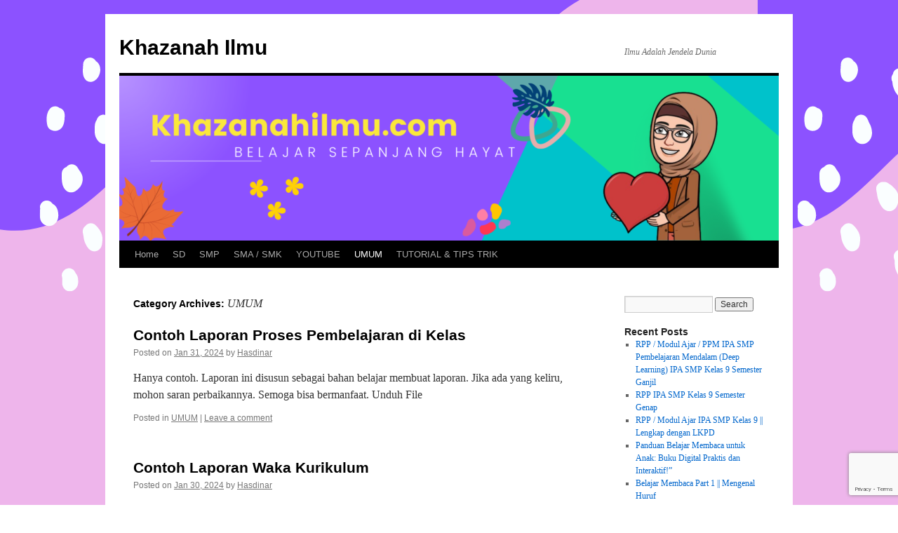

--- FILE ---
content_type: text/html; charset=utf-8
request_url: https://www.google.com/recaptcha/api2/anchor?ar=1&k=6LceStgZAAAAANcbn6k_4BXqwIs0dLxYba1gg4RL&co=aHR0cHM6Ly9raGF6YW5haGlsbXUuY29tOjQ0Mw..&hl=en&v=PoyoqOPhxBO7pBk68S4YbpHZ&size=invisible&anchor-ms=20000&execute-ms=30000&cb=dqqr8e915cda
body_size: 48781
content:
<!DOCTYPE HTML><html dir="ltr" lang="en"><head><meta http-equiv="Content-Type" content="text/html; charset=UTF-8">
<meta http-equiv="X-UA-Compatible" content="IE=edge">
<title>reCAPTCHA</title>
<style type="text/css">
/* cyrillic-ext */
@font-face {
  font-family: 'Roboto';
  font-style: normal;
  font-weight: 400;
  font-stretch: 100%;
  src: url(//fonts.gstatic.com/s/roboto/v48/KFO7CnqEu92Fr1ME7kSn66aGLdTylUAMa3GUBHMdazTgWw.woff2) format('woff2');
  unicode-range: U+0460-052F, U+1C80-1C8A, U+20B4, U+2DE0-2DFF, U+A640-A69F, U+FE2E-FE2F;
}
/* cyrillic */
@font-face {
  font-family: 'Roboto';
  font-style: normal;
  font-weight: 400;
  font-stretch: 100%;
  src: url(//fonts.gstatic.com/s/roboto/v48/KFO7CnqEu92Fr1ME7kSn66aGLdTylUAMa3iUBHMdazTgWw.woff2) format('woff2');
  unicode-range: U+0301, U+0400-045F, U+0490-0491, U+04B0-04B1, U+2116;
}
/* greek-ext */
@font-face {
  font-family: 'Roboto';
  font-style: normal;
  font-weight: 400;
  font-stretch: 100%;
  src: url(//fonts.gstatic.com/s/roboto/v48/KFO7CnqEu92Fr1ME7kSn66aGLdTylUAMa3CUBHMdazTgWw.woff2) format('woff2');
  unicode-range: U+1F00-1FFF;
}
/* greek */
@font-face {
  font-family: 'Roboto';
  font-style: normal;
  font-weight: 400;
  font-stretch: 100%;
  src: url(//fonts.gstatic.com/s/roboto/v48/KFO7CnqEu92Fr1ME7kSn66aGLdTylUAMa3-UBHMdazTgWw.woff2) format('woff2');
  unicode-range: U+0370-0377, U+037A-037F, U+0384-038A, U+038C, U+038E-03A1, U+03A3-03FF;
}
/* math */
@font-face {
  font-family: 'Roboto';
  font-style: normal;
  font-weight: 400;
  font-stretch: 100%;
  src: url(//fonts.gstatic.com/s/roboto/v48/KFO7CnqEu92Fr1ME7kSn66aGLdTylUAMawCUBHMdazTgWw.woff2) format('woff2');
  unicode-range: U+0302-0303, U+0305, U+0307-0308, U+0310, U+0312, U+0315, U+031A, U+0326-0327, U+032C, U+032F-0330, U+0332-0333, U+0338, U+033A, U+0346, U+034D, U+0391-03A1, U+03A3-03A9, U+03B1-03C9, U+03D1, U+03D5-03D6, U+03F0-03F1, U+03F4-03F5, U+2016-2017, U+2034-2038, U+203C, U+2040, U+2043, U+2047, U+2050, U+2057, U+205F, U+2070-2071, U+2074-208E, U+2090-209C, U+20D0-20DC, U+20E1, U+20E5-20EF, U+2100-2112, U+2114-2115, U+2117-2121, U+2123-214F, U+2190, U+2192, U+2194-21AE, U+21B0-21E5, U+21F1-21F2, U+21F4-2211, U+2213-2214, U+2216-22FF, U+2308-230B, U+2310, U+2319, U+231C-2321, U+2336-237A, U+237C, U+2395, U+239B-23B7, U+23D0, U+23DC-23E1, U+2474-2475, U+25AF, U+25B3, U+25B7, U+25BD, U+25C1, U+25CA, U+25CC, U+25FB, U+266D-266F, U+27C0-27FF, U+2900-2AFF, U+2B0E-2B11, U+2B30-2B4C, U+2BFE, U+3030, U+FF5B, U+FF5D, U+1D400-1D7FF, U+1EE00-1EEFF;
}
/* symbols */
@font-face {
  font-family: 'Roboto';
  font-style: normal;
  font-weight: 400;
  font-stretch: 100%;
  src: url(//fonts.gstatic.com/s/roboto/v48/KFO7CnqEu92Fr1ME7kSn66aGLdTylUAMaxKUBHMdazTgWw.woff2) format('woff2');
  unicode-range: U+0001-000C, U+000E-001F, U+007F-009F, U+20DD-20E0, U+20E2-20E4, U+2150-218F, U+2190, U+2192, U+2194-2199, U+21AF, U+21E6-21F0, U+21F3, U+2218-2219, U+2299, U+22C4-22C6, U+2300-243F, U+2440-244A, U+2460-24FF, U+25A0-27BF, U+2800-28FF, U+2921-2922, U+2981, U+29BF, U+29EB, U+2B00-2BFF, U+4DC0-4DFF, U+FFF9-FFFB, U+10140-1018E, U+10190-1019C, U+101A0, U+101D0-101FD, U+102E0-102FB, U+10E60-10E7E, U+1D2C0-1D2D3, U+1D2E0-1D37F, U+1F000-1F0FF, U+1F100-1F1AD, U+1F1E6-1F1FF, U+1F30D-1F30F, U+1F315, U+1F31C, U+1F31E, U+1F320-1F32C, U+1F336, U+1F378, U+1F37D, U+1F382, U+1F393-1F39F, U+1F3A7-1F3A8, U+1F3AC-1F3AF, U+1F3C2, U+1F3C4-1F3C6, U+1F3CA-1F3CE, U+1F3D4-1F3E0, U+1F3ED, U+1F3F1-1F3F3, U+1F3F5-1F3F7, U+1F408, U+1F415, U+1F41F, U+1F426, U+1F43F, U+1F441-1F442, U+1F444, U+1F446-1F449, U+1F44C-1F44E, U+1F453, U+1F46A, U+1F47D, U+1F4A3, U+1F4B0, U+1F4B3, U+1F4B9, U+1F4BB, U+1F4BF, U+1F4C8-1F4CB, U+1F4D6, U+1F4DA, U+1F4DF, U+1F4E3-1F4E6, U+1F4EA-1F4ED, U+1F4F7, U+1F4F9-1F4FB, U+1F4FD-1F4FE, U+1F503, U+1F507-1F50B, U+1F50D, U+1F512-1F513, U+1F53E-1F54A, U+1F54F-1F5FA, U+1F610, U+1F650-1F67F, U+1F687, U+1F68D, U+1F691, U+1F694, U+1F698, U+1F6AD, U+1F6B2, U+1F6B9-1F6BA, U+1F6BC, U+1F6C6-1F6CF, U+1F6D3-1F6D7, U+1F6E0-1F6EA, U+1F6F0-1F6F3, U+1F6F7-1F6FC, U+1F700-1F7FF, U+1F800-1F80B, U+1F810-1F847, U+1F850-1F859, U+1F860-1F887, U+1F890-1F8AD, U+1F8B0-1F8BB, U+1F8C0-1F8C1, U+1F900-1F90B, U+1F93B, U+1F946, U+1F984, U+1F996, U+1F9E9, U+1FA00-1FA6F, U+1FA70-1FA7C, U+1FA80-1FA89, U+1FA8F-1FAC6, U+1FACE-1FADC, U+1FADF-1FAE9, U+1FAF0-1FAF8, U+1FB00-1FBFF;
}
/* vietnamese */
@font-face {
  font-family: 'Roboto';
  font-style: normal;
  font-weight: 400;
  font-stretch: 100%;
  src: url(//fonts.gstatic.com/s/roboto/v48/KFO7CnqEu92Fr1ME7kSn66aGLdTylUAMa3OUBHMdazTgWw.woff2) format('woff2');
  unicode-range: U+0102-0103, U+0110-0111, U+0128-0129, U+0168-0169, U+01A0-01A1, U+01AF-01B0, U+0300-0301, U+0303-0304, U+0308-0309, U+0323, U+0329, U+1EA0-1EF9, U+20AB;
}
/* latin-ext */
@font-face {
  font-family: 'Roboto';
  font-style: normal;
  font-weight: 400;
  font-stretch: 100%;
  src: url(//fonts.gstatic.com/s/roboto/v48/KFO7CnqEu92Fr1ME7kSn66aGLdTylUAMa3KUBHMdazTgWw.woff2) format('woff2');
  unicode-range: U+0100-02BA, U+02BD-02C5, U+02C7-02CC, U+02CE-02D7, U+02DD-02FF, U+0304, U+0308, U+0329, U+1D00-1DBF, U+1E00-1E9F, U+1EF2-1EFF, U+2020, U+20A0-20AB, U+20AD-20C0, U+2113, U+2C60-2C7F, U+A720-A7FF;
}
/* latin */
@font-face {
  font-family: 'Roboto';
  font-style: normal;
  font-weight: 400;
  font-stretch: 100%;
  src: url(//fonts.gstatic.com/s/roboto/v48/KFO7CnqEu92Fr1ME7kSn66aGLdTylUAMa3yUBHMdazQ.woff2) format('woff2');
  unicode-range: U+0000-00FF, U+0131, U+0152-0153, U+02BB-02BC, U+02C6, U+02DA, U+02DC, U+0304, U+0308, U+0329, U+2000-206F, U+20AC, U+2122, U+2191, U+2193, U+2212, U+2215, U+FEFF, U+FFFD;
}
/* cyrillic-ext */
@font-face {
  font-family: 'Roboto';
  font-style: normal;
  font-weight: 500;
  font-stretch: 100%;
  src: url(//fonts.gstatic.com/s/roboto/v48/KFO7CnqEu92Fr1ME7kSn66aGLdTylUAMa3GUBHMdazTgWw.woff2) format('woff2');
  unicode-range: U+0460-052F, U+1C80-1C8A, U+20B4, U+2DE0-2DFF, U+A640-A69F, U+FE2E-FE2F;
}
/* cyrillic */
@font-face {
  font-family: 'Roboto';
  font-style: normal;
  font-weight: 500;
  font-stretch: 100%;
  src: url(//fonts.gstatic.com/s/roboto/v48/KFO7CnqEu92Fr1ME7kSn66aGLdTylUAMa3iUBHMdazTgWw.woff2) format('woff2');
  unicode-range: U+0301, U+0400-045F, U+0490-0491, U+04B0-04B1, U+2116;
}
/* greek-ext */
@font-face {
  font-family: 'Roboto';
  font-style: normal;
  font-weight: 500;
  font-stretch: 100%;
  src: url(//fonts.gstatic.com/s/roboto/v48/KFO7CnqEu92Fr1ME7kSn66aGLdTylUAMa3CUBHMdazTgWw.woff2) format('woff2');
  unicode-range: U+1F00-1FFF;
}
/* greek */
@font-face {
  font-family: 'Roboto';
  font-style: normal;
  font-weight: 500;
  font-stretch: 100%;
  src: url(//fonts.gstatic.com/s/roboto/v48/KFO7CnqEu92Fr1ME7kSn66aGLdTylUAMa3-UBHMdazTgWw.woff2) format('woff2');
  unicode-range: U+0370-0377, U+037A-037F, U+0384-038A, U+038C, U+038E-03A1, U+03A3-03FF;
}
/* math */
@font-face {
  font-family: 'Roboto';
  font-style: normal;
  font-weight: 500;
  font-stretch: 100%;
  src: url(//fonts.gstatic.com/s/roboto/v48/KFO7CnqEu92Fr1ME7kSn66aGLdTylUAMawCUBHMdazTgWw.woff2) format('woff2');
  unicode-range: U+0302-0303, U+0305, U+0307-0308, U+0310, U+0312, U+0315, U+031A, U+0326-0327, U+032C, U+032F-0330, U+0332-0333, U+0338, U+033A, U+0346, U+034D, U+0391-03A1, U+03A3-03A9, U+03B1-03C9, U+03D1, U+03D5-03D6, U+03F0-03F1, U+03F4-03F5, U+2016-2017, U+2034-2038, U+203C, U+2040, U+2043, U+2047, U+2050, U+2057, U+205F, U+2070-2071, U+2074-208E, U+2090-209C, U+20D0-20DC, U+20E1, U+20E5-20EF, U+2100-2112, U+2114-2115, U+2117-2121, U+2123-214F, U+2190, U+2192, U+2194-21AE, U+21B0-21E5, U+21F1-21F2, U+21F4-2211, U+2213-2214, U+2216-22FF, U+2308-230B, U+2310, U+2319, U+231C-2321, U+2336-237A, U+237C, U+2395, U+239B-23B7, U+23D0, U+23DC-23E1, U+2474-2475, U+25AF, U+25B3, U+25B7, U+25BD, U+25C1, U+25CA, U+25CC, U+25FB, U+266D-266F, U+27C0-27FF, U+2900-2AFF, U+2B0E-2B11, U+2B30-2B4C, U+2BFE, U+3030, U+FF5B, U+FF5D, U+1D400-1D7FF, U+1EE00-1EEFF;
}
/* symbols */
@font-face {
  font-family: 'Roboto';
  font-style: normal;
  font-weight: 500;
  font-stretch: 100%;
  src: url(//fonts.gstatic.com/s/roboto/v48/KFO7CnqEu92Fr1ME7kSn66aGLdTylUAMaxKUBHMdazTgWw.woff2) format('woff2');
  unicode-range: U+0001-000C, U+000E-001F, U+007F-009F, U+20DD-20E0, U+20E2-20E4, U+2150-218F, U+2190, U+2192, U+2194-2199, U+21AF, U+21E6-21F0, U+21F3, U+2218-2219, U+2299, U+22C4-22C6, U+2300-243F, U+2440-244A, U+2460-24FF, U+25A0-27BF, U+2800-28FF, U+2921-2922, U+2981, U+29BF, U+29EB, U+2B00-2BFF, U+4DC0-4DFF, U+FFF9-FFFB, U+10140-1018E, U+10190-1019C, U+101A0, U+101D0-101FD, U+102E0-102FB, U+10E60-10E7E, U+1D2C0-1D2D3, U+1D2E0-1D37F, U+1F000-1F0FF, U+1F100-1F1AD, U+1F1E6-1F1FF, U+1F30D-1F30F, U+1F315, U+1F31C, U+1F31E, U+1F320-1F32C, U+1F336, U+1F378, U+1F37D, U+1F382, U+1F393-1F39F, U+1F3A7-1F3A8, U+1F3AC-1F3AF, U+1F3C2, U+1F3C4-1F3C6, U+1F3CA-1F3CE, U+1F3D4-1F3E0, U+1F3ED, U+1F3F1-1F3F3, U+1F3F5-1F3F7, U+1F408, U+1F415, U+1F41F, U+1F426, U+1F43F, U+1F441-1F442, U+1F444, U+1F446-1F449, U+1F44C-1F44E, U+1F453, U+1F46A, U+1F47D, U+1F4A3, U+1F4B0, U+1F4B3, U+1F4B9, U+1F4BB, U+1F4BF, U+1F4C8-1F4CB, U+1F4D6, U+1F4DA, U+1F4DF, U+1F4E3-1F4E6, U+1F4EA-1F4ED, U+1F4F7, U+1F4F9-1F4FB, U+1F4FD-1F4FE, U+1F503, U+1F507-1F50B, U+1F50D, U+1F512-1F513, U+1F53E-1F54A, U+1F54F-1F5FA, U+1F610, U+1F650-1F67F, U+1F687, U+1F68D, U+1F691, U+1F694, U+1F698, U+1F6AD, U+1F6B2, U+1F6B9-1F6BA, U+1F6BC, U+1F6C6-1F6CF, U+1F6D3-1F6D7, U+1F6E0-1F6EA, U+1F6F0-1F6F3, U+1F6F7-1F6FC, U+1F700-1F7FF, U+1F800-1F80B, U+1F810-1F847, U+1F850-1F859, U+1F860-1F887, U+1F890-1F8AD, U+1F8B0-1F8BB, U+1F8C0-1F8C1, U+1F900-1F90B, U+1F93B, U+1F946, U+1F984, U+1F996, U+1F9E9, U+1FA00-1FA6F, U+1FA70-1FA7C, U+1FA80-1FA89, U+1FA8F-1FAC6, U+1FACE-1FADC, U+1FADF-1FAE9, U+1FAF0-1FAF8, U+1FB00-1FBFF;
}
/* vietnamese */
@font-face {
  font-family: 'Roboto';
  font-style: normal;
  font-weight: 500;
  font-stretch: 100%;
  src: url(//fonts.gstatic.com/s/roboto/v48/KFO7CnqEu92Fr1ME7kSn66aGLdTylUAMa3OUBHMdazTgWw.woff2) format('woff2');
  unicode-range: U+0102-0103, U+0110-0111, U+0128-0129, U+0168-0169, U+01A0-01A1, U+01AF-01B0, U+0300-0301, U+0303-0304, U+0308-0309, U+0323, U+0329, U+1EA0-1EF9, U+20AB;
}
/* latin-ext */
@font-face {
  font-family: 'Roboto';
  font-style: normal;
  font-weight: 500;
  font-stretch: 100%;
  src: url(//fonts.gstatic.com/s/roboto/v48/KFO7CnqEu92Fr1ME7kSn66aGLdTylUAMa3KUBHMdazTgWw.woff2) format('woff2');
  unicode-range: U+0100-02BA, U+02BD-02C5, U+02C7-02CC, U+02CE-02D7, U+02DD-02FF, U+0304, U+0308, U+0329, U+1D00-1DBF, U+1E00-1E9F, U+1EF2-1EFF, U+2020, U+20A0-20AB, U+20AD-20C0, U+2113, U+2C60-2C7F, U+A720-A7FF;
}
/* latin */
@font-face {
  font-family: 'Roboto';
  font-style: normal;
  font-weight: 500;
  font-stretch: 100%;
  src: url(//fonts.gstatic.com/s/roboto/v48/KFO7CnqEu92Fr1ME7kSn66aGLdTylUAMa3yUBHMdazQ.woff2) format('woff2');
  unicode-range: U+0000-00FF, U+0131, U+0152-0153, U+02BB-02BC, U+02C6, U+02DA, U+02DC, U+0304, U+0308, U+0329, U+2000-206F, U+20AC, U+2122, U+2191, U+2193, U+2212, U+2215, U+FEFF, U+FFFD;
}
/* cyrillic-ext */
@font-face {
  font-family: 'Roboto';
  font-style: normal;
  font-weight: 900;
  font-stretch: 100%;
  src: url(//fonts.gstatic.com/s/roboto/v48/KFO7CnqEu92Fr1ME7kSn66aGLdTylUAMa3GUBHMdazTgWw.woff2) format('woff2');
  unicode-range: U+0460-052F, U+1C80-1C8A, U+20B4, U+2DE0-2DFF, U+A640-A69F, U+FE2E-FE2F;
}
/* cyrillic */
@font-face {
  font-family: 'Roboto';
  font-style: normal;
  font-weight: 900;
  font-stretch: 100%;
  src: url(//fonts.gstatic.com/s/roboto/v48/KFO7CnqEu92Fr1ME7kSn66aGLdTylUAMa3iUBHMdazTgWw.woff2) format('woff2');
  unicode-range: U+0301, U+0400-045F, U+0490-0491, U+04B0-04B1, U+2116;
}
/* greek-ext */
@font-face {
  font-family: 'Roboto';
  font-style: normal;
  font-weight: 900;
  font-stretch: 100%;
  src: url(//fonts.gstatic.com/s/roboto/v48/KFO7CnqEu92Fr1ME7kSn66aGLdTylUAMa3CUBHMdazTgWw.woff2) format('woff2');
  unicode-range: U+1F00-1FFF;
}
/* greek */
@font-face {
  font-family: 'Roboto';
  font-style: normal;
  font-weight: 900;
  font-stretch: 100%;
  src: url(//fonts.gstatic.com/s/roboto/v48/KFO7CnqEu92Fr1ME7kSn66aGLdTylUAMa3-UBHMdazTgWw.woff2) format('woff2');
  unicode-range: U+0370-0377, U+037A-037F, U+0384-038A, U+038C, U+038E-03A1, U+03A3-03FF;
}
/* math */
@font-face {
  font-family: 'Roboto';
  font-style: normal;
  font-weight: 900;
  font-stretch: 100%;
  src: url(//fonts.gstatic.com/s/roboto/v48/KFO7CnqEu92Fr1ME7kSn66aGLdTylUAMawCUBHMdazTgWw.woff2) format('woff2');
  unicode-range: U+0302-0303, U+0305, U+0307-0308, U+0310, U+0312, U+0315, U+031A, U+0326-0327, U+032C, U+032F-0330, U+0332-0333, U+0338, U+033A, U+0346, U+034D, U+0391-03A1, U+03A3-03A9, U+03B1-03C9, U+03D1, U+03D5-03D6, U+03F0-03F1, U+03F4-03F5, U+2016-2017, U+2034-2038, U+203C, U+2040, U+2043, U+2047, U+2050, U+2057, U+205F, U+2070-2071, U+2074-208E, U+2090-209C, U+20D0-20DC, U+20E1, U+20E5-20EF, U+2100-2112, U+2114-2115, U+2117-2121, U+2123-214F, U+2190, U+2192, U+2194-21AE, U+21B0-21E5, U+21F1-21F2, U+21F4-2211, U+2213-2214, U+2216-22FF, U+2308-230B, U+2310, U+2319, U+231C-2321, U+2336-237A, U+237C, U+2395, U+239B-23B7, U+23D0, U+23DC-23E1, U+2474-2475, U+25AF, U+25B3, U+25B7, U+25BD, U+25C1, U+25CA, U+25CC, U+25FB, U+266D-266F, U+27C0-27FF, U+2900-2AFF, U+2B0E-2B11, U+2B30-2B4C, U+2BFE, U+3030, U+FF5B, U+FF5D, U+1D400-1D7FF, U+1EE00-1EEFF;
}
/* symbols */
@font-face {
  font-family: 'Roboto';
  font-style: normal;
  font-weight: 900;
  font-stretch: 100%;
  src: url(//fonts.gstatic.com/s/roboto/v48/KFO7CnqEu92Fr1ME7kSn66aGLdTylUAMaxKUBHMdazTgWw.woff2) format('woff2');
  unicode-range: U+0001-000C, U+000E-001F, U+007F-009F, U+20DD-20E0, U+20E2-20E4, U+2150-218F, U+2190, U+2192, U+2194-2199, U+21AF, U+21E6-21F0, U+21F3, U+2218-2219, U+2299, U+22C4-22C6, U+2300-243F, U+2440-244A, U+2460-24FF, U+25A0-27BF, U+2800-28FF, U+2921-2922, U+2981, U+29BF, U+29EB, U+2B00-2BFF, U+4DC0-4DFF, U+FFF9-FFFB, U+10140-1018E, U+10190-1019C, U+101A0, U+101D0-101FD, U+102E0-102FB, U+10E60-10E7E, U+1D2C0-1D2D3, U+1D2E0-1D37F, U+1F000-1F0FF, U+1F100-1F1AD, U+1F1E6-1F1FF, U+1F30D-1F30F, U+1F315, U+1F31C, U+1F31E, U+1F320-1F32C, U+1F336, U+1F378, U+1F37D, U+1F382, U+1F393-1F39F, U+1F3A7-1F3A8, U+1F3AC-1F3AF, U+1F3C2, U+1F3C4-1F3C6, U+1F3CA-1F3CE, U+1F3D4-1F3E0, U+1F3ED, U+1F3F1-1F3F3, U+1F3F5-1F3F7, U+1F408, U+1F415, U+1F41F, U+1F426, U+1F43F, U+1F441-1F442, U+1F444, U+1F446-1F449, U+1F44C-1F44E, U+1F453, U+1F46A, U+1F47D, U+1F4A3, U+1F4B0, U+1F4B3, U+1F4B9, U+1F4BB, U+1F4BF, U+1F4C8-1F4CB, U+1F4D6, U+1F4DA, U+1F4DF, U+1F4E3-1F4E6, U+1F4EA-1F4ED, U+1F4F7, U+1F4F9-1F4FB, U+1F4FD-1F4FE, U+1F503, U+1F507-1F50B, U+1F50D, U+1F512-1F513, U+1F53E-1F54A, U+1F54F-1F5FA, U+1F610, U+1F650-1F67F, U+1F687, U+1F68D, U+1F691, U+1F694, U+1F698, U+1F6AD, U+1F6B2, U+1F6B9-1F6BA, U+1F6BC, U+1F6C6-1F6CF, U+1F6D3-1F6D7, U+1F6E0-1F6EA, U+1F6F0-1F6F3, U+1F6F7-1F6FC, U+1F700-1F7FF, U+1F800-1F80B, U+1F810-1F847, U+1F850-1F859, U+1F860-1F887, U+1F890-1F8AD, U+1F8B0-1F8BB, U+1F8C0-1F8C1, U+1F900-1F90B, U+1F93B, U+1F946, U+1F984, U+1F996, U+1F9E9, U+1FA00-1FA6F, U+1FA70-1FA7C, U+1FA80-1FA89, U+1FA8F-1FAC6, U+1FACE-1FADC, U+1FADF-1FAE9, U+1FAF0-1FAF8, U+1FB00-1FBFF;
}
/* vietnamese */
@font-face {
  font-family: 'Roboto';
  font-style: normal;
  font-weight: 900;
  font-stretch: 100%;
  src: url(//fonts.gstatic.com/s/roboto/v48/KFO7CnqEu92Fr1ME7kSn66aGLdTylUAMa3OUBHMdazTgWw.woff2) format('woff2');
  unicode-range: U+0102-0103, U+0110-0111, U+0128-0129, U+0168-0169, U+01A0-01A1, U+01AF-01B0, U+0300-0301, U+0303-0304, U+0308-0309, U+0323, U+0329, U+1EA0-1EF9, U+20AB;
}
/* latin-ext */
@font-face {
  font-family: 'Roboto';
  font-style: normal;
  font-weight: 900;
  font-stretch: 100%;
  src: url(//fonts.gstatic.com/s/roboto/v48/KFO7CnqEu92Fr1ME7kSn66aGLdTylUAMa3KUBHMdazTgWw.woff2) format('woff2');
  unicode-range: U+0100-02BA, U+02BD-02C5, U+02C7-02CC, U+02CE-02D7, U+02DD-02FF, U+0304, U+0308, U+0329, U+1D00-1DBF, U+1E00-1E9F, U+1EF2-1EFF, U+2020, U+20A0-20AB, U+20AD-20C0, U+2113, U+2C60-2C7F, U+A720-A7FF;
}
/* latin */
@font-face {
  font-family: 'Roboto';
  font-style: normal;
  font-weight: 900;
  font-stretch: 100%;
  src: url(//fonts.gstatic.com/s/roboto/v48/KFO7CnqEu92Fr1ME7kSn66aGLdTylUAMa3yUBHMdazQ.woff2) format('woff2');
  unicode-range: U+0000-00FF, U+0131, U+0152-0153, U+02BB-02BC, U+02C6, U+02DA, U+02DC, U+0304, U+0308, U+0329, U+2000-206F, U+20AC, U+2122, U+2191, U+2193, U+2212, U+2215, U+FEFF, U+FFFD;
}

</style>
<link rel="stylesheet" type="text/css" href="https://www.gstatic.com/recaptcha/releases/PoyoqOPhxBO7pBk68S4YbpHZ/styles__ltr.css">
<script nonce="TeU0DNTksBCTSSiPVeNkHA" type="text/javascript">window['__recaptcha_api'] = 'https://www.google.com/recaptcha/api2/';</script>
<script type="text/javascript" src="https://www.gstatic.com/recaptcha/releases/PoyoqOPhxBO7pBk68S4YbpHZ/recaptcha__en.js" nonce="TeU0DNTksBCTSSiPVeNkHA">
      
    </script></head>
<body><div id="rc-anchor-alert" class="rc-anchor-alert"></div>
<input type="hidden" id="recaptcha-token" value="[base64]">
<script type="text/javascript" nonce="TeU0DNTksBCTSSiPVeNkHA">
      recaptcha.anchor.Main.init("[\x22ainput\x22,[\x22bgdata\x22,\x22\x22,\[base64]/[base64]/[base64]/ZyhXLGgpOnEoW04sMjEsbF0sVywwKSxoKSxmYWxzZSxmYWxzZSl9Y2F0Y2goayl7RygzNTgsVyk/[base64]/[base64]/[base64]/[base64]/[base64]/[base64]/[base64]/bmV3IEJbT10oRFswXSk6dz09Mj9uZXcgQltPXShEWzBdLERbMV0pOnc9PTM/bmV3IEJbT10oRFswXSxEWzFdLERbMl0pOnc9PTQ/[base64]/[base64]/[base64]/[base64]/[base64]\\u003d\x22,\[base64]\\u003d\x22,\x22wpLDrcOgwqvCrsOew6XDp8O+GMKsVnzDrsKiRlQ5w7nDjwDCssK9BsKIwrpFwoDCksOIw6YswpDCiHAZN8Otw4IfMHUhXVgBVH4/SsOMw49RdRnDrUrCoxUwIk/ChMOyw6RzVHhmwo0ZSnprMQVDw5hmw5gqwrIawrXCnS/[base64]/CncKMQ20PwprDmn7CjMK2wqhLwpsHMcKRPMK8DsOyYTsVwq5RFMKWwo3CtXDCkj5EwoPCoMKtDcOsw68Zf8Kvdhgywqd9wpY4fMKPP8KIYMOIYW5iwpnCtMOHIkAyWE1aLVpCZU3DoGMMKMONTMO7woDDmcKEbCdtQsOtJgg+e8K3w4/Dtil2wp9JdBzClld+TkXDm8Oaw7rDssK7DTTCkmpSHgjCmnbDsMKWIl7Cjlklwq3CvcKqw5LDrgfDnVcgw7XCuMOnwq8ww6/CnsOzdcOEEMKPw7XCu8OZGT4LEEzCvsO6O8OhwqwNP8KgBF3DpsOxDcKiMRjDrlfCgMOSw4/CiHDCgsKeD8Oiw7XCmQYJBwnCnTAmwrTDiMKZa8OMS8KJEMKXw5rDp3XCtMOkwqfCv8KKP3Nqw4PCqcOSwqXCtiAwSMORw5XCoRlSwqLDucKIw5/Dp8OzwqbDiMOpDMOLwoPCnHnDpF/DpgQDw7R5wpbCq2U/wofDhsKow63DtxtzJyt0PsOfVcK0dMOMV8KedyBTwoRdw7ojwpBZLUvDmywMI8KBFsKdw408wo/DjMKwaEPCuVEsw5AzwobClnZ4wp1vwoohLEnDq3JhKGJCw4jDlcOwLsKzP1/DtMODwpZaw4TDhMOICcKNwqx2w7QXI2I3wohPGm/CmSvCthbDomzDpADDnVRqw4PCtiHDuMO8w5LCoijCoMODcghRwq1vw4EewqjDmsO7bwZRwpIMwoJGfsKoS8OpU8OmdXBld8KnLTvDssOXQ8KkVyVBwp/[base64]/Dr8KVEcORV8OvwpfCjSrCtS15SGnDtcKlP8KYwoHCkHrDocKBw5ptw4TClxHCh2HCtMONQcOtw5FpdMOpw6jDoMO8w6B6wpjDgUbCujxfSGwRS1ITT8OgWljDlAPDhsOAwoLDscKzw5sRw4XCmDdAwpxxwoPDhMKwRCwhEsO6JMKDbMO7wofDu8O4w7/Cv3fDgCZ6GsKsVsKkEcOCOMOJw63DsF80wpLCqU5pwrMGw6gcw5jDpcKZwrDDrXrCgHDDvMOkGT/DkBHCmcOSCF5mw6J/w6nDi8Olw7JuNAHChcOtNGh/NW8zNcOBwqt2wqRqNT9Fw59qwrfCmMO9w7PDsMOwwppKRcOcw4J1w77DpcOtwrpwR8OwAiPDoMO+wr9xe8K0w4LCvMO2S8KHw750w755w6dvwoXCkMKmw6Aawo7ClUnDpnATwr/[base64]/DsW4lwqItE2waFsKhDBTCiFNXO8OpTMK7w6PDuwnCjWLDgmYdwoPCu2YqwoLCuyFvCEPDncOXw7sGw6loJRPCnmpbwrfCmnwZODjDnMKCw5bCgTNTScKnw4cFw73Cm8KAw4vDmMO1JcK0wpo6JcKwccK/a8OlG1kpwonCucKAK8KzVxFCEMOaCzHDlcOHw6onfh/[base64]/CqcOowrpIIGJ2wpcOR0zCtjHCm8OHawk1wqbDigwrR08mXGYEaTnDhxxHw7Afw7pnL8Kww6taWcOtZ8KOwrtOw6svUCtow47DoW5Yw6dPR8Odw5E0wq/[base64]/[base64]/w65kwowww6E5ZlB/w6vCvcOqwqDDgD9IwrIEwp/Cg8O0w7oJwoDDpcOJbCYawoBGNy1QwqHCokxISsO5woLCrlpifm/[base64]/DoSvCkzXDo8K/wqzDj8ODQsOre8ObOFdiw5oww6HCiH/Dl8O2CsOhw69Dw4zDnCBKDTjCjhvCmCIowozCmzEmIzvDusK4fgpRw555RsKHXlvCsDpSB8Omw4hdw6bDq8KfLDvDiMKuw5ZZAsOYXnrCphxYwrwHw4BnJ0Aqwp/Ch8O1w7IuImQ8GwXDmcOnG8KXWsKgw65RM3oxwrYiwqvCsmMLwrfDtsKSd8KLF8KAAMOaH2TCmTdcY2LCv8KywqNEQcO6w6bDjcKXVl/CryHDh8OKB8KZwqQowrHDscOFw5rDpsOMc8Olw7fDpXQaU8OQwprCgsOWKHHDlUgnBMOhJmtZw6/Dj8OPfmHDpWgXUsO5wqFTVH5tJDvDksK7w7RmTsOlDEvCsi7CpsKqw4JFw5MDwpTDp0/DrE42wonClcKywqQXD8KvV8KvMS7Cq8KHHHAPwqVqGFIhYkDCnsK3woUmdUx2OsKGwojDn3/DusKDw6V/w7FgwoDCkcKKJmVvXcOwCEnDvTrDnMKJwrVDb37Dr8KtZ1DCu8K3w5oUwrZrw55iWWvDuMOlacKVBsKeJFBowpHDrVpTchLCuXBIKcKGIxx1w4vCjsKXH3PDncKVZMKdw73CjsO7O8Ofwo8kwpbDi8OkBcO0w7jCqsKUTMKHKXDCgB/CqgQ2D8Kzw6TDgMOMw51Jw4A4AMKRw4pJOC3Cni4YM8OdI8KTTjUww4JpRsOOeMK+woTCv8KzwrVVUBHCnMOxwobCgjfDrBHDqMO3UsKWw7PDj0HDqT/Dr2bCtnYjwqk5bcO6wrjCjsOnw4Q2wq3CrsOjKy5dw7t/X8O9fXp7w5Ygw4HDmgpEfHnCohvCrsKtw6xkVcOSwoBrw6Qowp7Ch8KLDlYEwr7CvFVNasKyFMO/[base64]/[base64]/[base64]/[base64]/Cvm8ZeQTCuw8ERsOFWTPDmAAOSnrCn8K5Uj3Dp2M/w6xuGsOVIMK6wozDmsKLwrJtwovCvQbCk8KFwobCj2Yjw5jCrsKmwrRGwqh7JMKNw4BaJMKEQ0cwwqXCocK3w7p0wo5twqfCsMKNd8OhCMK2HcKnG8K4w7QzNhfCkW3DtsOBwrMrbMO/JsK4DRXDisKSwrsZwoLCmDLDh1jCjMKzw551w40VXsKwwrHDj8OFL8K9acOrwoLDkWAMw6BaVwNowpssw5E0wqZuex4vw6vCrgQqJcKSw4Nhw7TDoVvCsA5MSELDnlnCvsOIwqZXwqnCmQ7Du8KiwofDksOLHStLwovDs8OxTcOnw4DDmh/CpnDCmsKIwovDn8KSMTvDk2/ChkvDn8KiGcOGb05CK1Mnw5TCqFJPwr3DqcOKe8Kyw5zCtms/w79pI8Okwo0YEW9IPwfDuGHChx8wZ8Ovw7cnfsKrwoZzfQjCgDAAwpHCusOVFsKXY8OKI8KywrXClsK7w75OwodIXsO/cErDs01xw7bDgjLDrAYPw4EJQMOowp9/[base64]/[base64]/Dm8KjE1UwN8OuBSA0wqwyenENJQowMg0qFMKZdcKVWsOuDlrCmiDDoChDwoQFCSg6wr/[base64]/DsMO3QsKmSRrDjxnCmSszwo/[base64]/wpIqw5owMcOOCS/DkcKUI8KUJSZWw4jCpMOLAsKQw4kKwp1fWR5Dw4jDpjoELMKeHcKvd09kw4MdwrnCqsOaIMKmw5FDYMOJJMKhHhpDwr/DmcKVQsKBS8KCbsOTEsOLP8KyQHQ3OsKbwr46w4nCnsK+w4JTIQHCisOYw5zCjBtaCg0ewqPCsUIzw5/Dm2LDqsKswo0SXhjDo8KjGjPDvMKdfXnClCHCt3ZBUsKDw4fDlsKrwqtjcsK/S8K8w44gwqnCqDh+UcO3bMOvagY0wqrCtkIXwoATMcODfsOOQRLDh0g1O8OywoPCijnCpMONHMO0ZHI0AXcrw6NEIiHDqWctw5PDiXnDglxVFR3DkQHDisOhw6wpw4TDpsKaJMOUYwgcXcOLwoB0LmDCkcKbZMKXwp/DhFJ4D8OKw6IBaMKww6dEby9rwpUvw7LDslMbccOuwrjDnsOqM8Oqw5NYwoBkwo1Vw5JdKysuwqPCisKqCBnCgwZZT8ORM8KsO8Kuw41SERjDoMKWw5rCrMKvwrvCvRbCi2jCmj/DgjLCqBTCg8KOwrjDiWTDhWdtOsOIwqPDpAvDsF/DmWBiw54ZwozCu8KNw6XDkGUnT8Oawq3DusKde8KIw5rCpMK3wpTCknlcw6ZzwoZVwr1kwpXCpBR+w7ItWFbCgcOySijDi2XCoMOeFMO1wpEAw48bOsOywqTDmsOID0PCtToUKCXDiEZtwrAjw7PCgE18C37ChRsbAMKfEHtVw7wMCXQtwqzDrMK/B0hkwrxUwodswr4pI8OLcMOYw4LCm8KJwp/Ch8OGw5QWwq/CoRlOwonDvAXCg8KHOTvCpGzCtsOlCcOwAwFEw5JOw6RTIHHCpwphw4I4wr1qICo0YcOlO8OjYsKmPMOLw4lAw4/CmMOECHvCjTgfwpsBFsKqw53DmV1GD27DpynDhUNqw7zCmBcrdMOyOyXDn07CpCJ0YjfDpsKWw4tZcMKWOMKkwoglw6EVwo4nJWRyw7vDtcK/wqzCtXd4wp/Du20WLkxkIcKIwoDCuEXDsi0qwrLCtwAZSQcvQ8OhSkLCnsOFw4bDhsKaX0TDohRgEcOTwq8lXmjCl8O3woRbCHY3bsObw6DDmyTDhcOywqQWXTHChXx+w4Z6wppsL8OHJEjDtnbCpsK8wqZkwp1tJU/Dh8OqVzPDj8Ocw7DCusKYSxNtA8KiwqbDq3AucxUawqksXHbDln/DnwICX8K5w7Yhw5XDu2vDu13DpDPDrXvDjyLCssK1RMKyVCEHwpM0GDJCw5cqw7hQUcKhNBMANlglKB4lwpDCo0HDvwXDgsOcw54Hwosmw63CgMKlw691bMOgwq3DuMOXCBTDnU3Dm8Kmw6M5wogew4kpVmrCrUtWw6ceVDjCssOqGsOuc0/Cj0oVFsOvwp88S2EzE8OCw4DCvAg3w4zDs8Kkw4nChsOnTRx+TcK4wrjCsMO9fjrCkcOCwrTChW3Cj8O0wr/[base64]/DqTUECMKyA8OLQD3DnMKOHVIYw7LCtDTCj0EqwqXDp8K0w6p5wqnCqsOSDMKWJsK+ecOCwrBvP33Cv3lvIRjChMO5KSwUD8OAwo47woVmScO8w50Uw7sWwp4QBsOCA8O/[base64]/[base64]/DmSRUwpDDozfCukApX3LDrsK3E8OGZWzDkXsjasOGw4o0cTTClRoIwohqw4TCq8OPwr9BWlrDghfCjDYpw7jCkQAYwpHCmGE1w5/DjhpZw7XDnzxawppUw6k6wrdIw4gsw4RiNMKiwqrDiXPCk8OCJcKiOsKQw7rCpzd7DhcIV8KbwpXDmsOVAMKqwpxiwocZGgNKwp3CsFAHw6LCiAdAwqrCmE9Iw6wCw7XDjDgwwqwbw4zCm8KmcX7DvFZWe8OTT8KQwp/Ck8OSdQksLsO7w4bCrgTDl8OQw7XDh8O/[base64]/DucOOwocIHcKEMsKHFMKJw6clWcKswrTCuMOOXcKhwrDChsO9OwvDmsKWw5ZiASbDoG/DvQkpTMOlWBFiw6jCoEPDjMO1L2zDkGhhw64TwrPCpMK3w4LCm8KbRH/CnBXCuMOTw7zChMOIOcOuw7UXwqzDv8KqLUgtXgINWcONwq/Dmk7DhHjDsj0YwqB/w7XDk8OtVsKeOBLCr04RQsK6wqjCs0orXDMiw5bDiTR6w4hIFWPDoUPCvn8aBsKbw4/[base64]/ClMOfwr9lw7zDkMKQwoLDk2oTKMOVwoXCrMKww7VDSMOkQVnCi8OuIQTDusKJWcKUcnVbdlJww5AWWUVGbsOJesKtw5rCjMKQwohUd8OIVMK6MGZxC8KGw4/Du3XDrFvCvFnCl2lINsKVfMOMw7xGw5UrwpVOJDnCtcKLWyzDo8KFWsKhw6tPw4t/JcKrw5HClsO+w5TDkgPDocKHw5fCs8KQXWLCrGo1XMO1wrvDssKswqZZASs5ATjDqi9ewpXDkFklw4vDqcOnwqPChsKbwp7DoRXDmMOAw5LDnHLCqwfChsKiHixow7xldXfDu8O5wpfCtwTDtADCqsK+JyB/w75Lw7YXHzsJUikscxV1M8KDIcOhIsKdwoLCmgXCv8OWwqJ8RhMuB13Cty4AwqfCnMK3w4nCtEggwpLDkBAlw5LCljYpw5gGecOZwrB/JsK4w6kaWyYbw6vDmWxoJWgvRMK9w4FsawgDEsKeZzbDsMK3JWTCqMKJOsOqOkPDgcK/w6pzBMKVw69lwpTDt1pfw4zCgWfDsBjClcKnw4nCqiU7AsO2w51XVzHChsOtAW5iwpcJKMOATGBbTMO4w5x4W8Kyw5nCnlHCsMKCwrsrw75zBsOew5UCQlgQZjVpw6IHey7DsnAaw5bDo8KCRUcwSsKZMcKlGCpZwq/CuX5QZjNHPMKlwrbDtBAEwopbw6V4XmjDj1PDt8K3CsK5wobDt8OdwpnDvcOrLhvCksKZezDCpcONwotew47DusOkwpxgYMOGwq9qwpMBwq3Dk18nw4BGfcOvwp1VM8OBw6bDs8Ouw5kxwqDDlcOHRcK5w7NXwr/CmSMoC8Ogw6MVw4vCk33Cq0fDpSQSwq9JZHfCjCjDrAYPwpnDn8OOcgwtw5tsE2rCvMOHw7/CgD/DhjvDqTLCtMOywrhqwqMaw6HChSvCgsOXesOAw5ccVi5Xw6lOw6NbQX8Ia8KCw64BwoDCv3VkwoXDoWLDhg/[base64]/DogZAwoV9QcKGIsKvO8O1wrzCmcK8RMKTwq9ua3d7JMKePsOMw7Qnw6ZPZMOlwp8ncQNww7tZf8Kgwpwew5vDh0FAJjfCosOpwrXCucO3XTvCucOmwogGwqwkw6J8Y8O5YzV9JcOcScKtBMOfczXCsW8aw5bDkVwsw7hjwq4kw7DCkWIdHsOxwrLDtVAcw7/CjFHCksK6NCnDl8O8LF1+ZwcqA8KNwqHDm1bCj8OTw77DsVTDvMOqUQ3DmQlNwqVCw7NkwprCtsK4w5wOXsKtYQ7CuhvCkhPClDzDmEQpw6PDocKLNgorw64bQMOZwpQ2V8KvREBfd8O3acO5GsOwwpLCoHzCsFoSOMOwEzrCj8Kswr/CvEBIwrdLEMOdIMKaw7zCnDtiw6vCv3ZYwr/DtcKkw6rDosKjwqvCqXnClw1Jw7XDjgTCh8OQZV4Xw7/Cs8KTBl/[base64]/[base64]/[base64]/[base64]/Dv8OcbcOLbHsBw7ZwSsK5BsKhwrtAw5DCqMO4Uws6w487w7rCpArDh8KnU8OdMGTDiMKgwoYNw7xYw4PCi3zDvhApw7o3Ln3Dlz0xQ8O2w6/DmQsGw6vCncKAcEISw4PCi8OSw73DjMOabhRuwrspw4LDtjRkeBnDgTPCicORwozDrTMIKMKfP8KRwo3Dq0XDqVTCu8KafV4jw5U/HjbDjcKSX8O/[base64]/woHCpsOZU1zDvxrCrcOIWWtowp5HLmLDk8K0DcKtwpRww4VDwrrDs8KWw7dOwo/[base64]/[base64]/[base64]/DlFYLEhkRwpgow6R5wo7Drl7CoHtGTAbDhcKadBPCs3DDssK4KEbCpsKMw43DusK/[base64]/wr5jACjDhMKwRV1Dw5LDgkBswoXCpWXCi1PCkgXCgShzwq3Dg8Knwp/[base64]/CmMO5NsKham4aW2nCrcKVw4EbasOkw4fCi2LCqcKew4XClsKvw6fDtsKiw5nCsMKrwpUmw7NjwqjCt8KseWHDkMKTKDJYw5gJBT5Jw7rDmXDCi0vDk8Khw78yXF3Csi1qwonCg1zDo8KpRMKyecKNU2XChMKae23DgHgZYsKfccOXw5sRw4tbMAV1wrM/w6kvb8OjEsKrwqclCMOLw6nCjcKPAS1ww45lw6/DrgY9w7bDmcK2VxPDhMKZw71jFsObKcKTwo/DocORBsOGayMJwro3BMKSYsOpw4/[base64]/[base64]/CrMO3woMNPHvDvWViw6Few6AiHsOcM8Okwqt7woVWw49zw5p/TkLDswrChi/DvQdNw4/[base64]/wr8NwrFkUA8lasKWw7QOb8Ksw4rCpcOPw50hOy/CkcOnJcOBwofDsknDtDpZwpEXwrZAwpsxecO6TsOhw5E2YnDDjGzCpnXCu8OIfhFbY2E1w7TDqV9EL8KQwq5Zwp4/wrLDkU3Di8OVK8KYacKEJ8OCwqkewoQgMEhFFx95w4RLwqAew7wyTx/DjsKbTMOnw4xEwoDCucK6wqnCmjJOwr7CqcK9JcOuwqXCssKpB1fCnUPDqMKMwpTDnMKwS8O7MSfCjcKjwqzDgCzCpcO2Lz7ChMKKbmUaw7R2w4vDgnXDq07DtMKzw5g8GEDDin3DmMKPRMO+f8OFQcObYgTDoVY0wp0PX8OGRzlFQSJ/wqbCpMKGDlvDicOCw5/DssONBl8zdWnDqsOOYcKCfj0EWUpmwrvDmxxsw5fCucOcQQ9rwpPDrsO1w78ww7cJwpTCo2pawrELHiUVw6TCoMKZw5bCtl/DvkxYbMKcDsOZwqLDkMO8w5cdF1pFRApOacObEsOROsOSEQfCjMKIQMOlDcOFwprCgATDnCRsQ1tlwo3DlsKWSlPCvcKYER3CrcKTcS/DoyTDp2DDj13CtMKLw6sAw57Djng4ezzDqMKdI8O8wpRwXhzCqcKUEGQbwoU8ehwSS28Iw7vChMOzwrBNwo7CvsO5P8OeX8KFAgXCicKoIcO4H8OBw7JgRy/DsMK6R8OnHMKZw7FtKj8lwqzDnHlwN8OWw7PCi8K2wpxUwrbCuzRqXjZRB8O7KcK6w7Qswp1bOsKwSnUtwobCjEXDg1HCgMKOw4/CucKBwoIDw7R6SMO7wp3DicO5ATrCvjJow7DDs1ABwqYpdsOWCcKlBhtQwrNRWsK5woDClsKuaMOaf8Knwod9Q3/[base64]/CqsOHw7QeCygfwqbCqErCgcK3JjzCkMOSw7/CvsKdwrXCncK9wpAXwqHDvHjCsjzCiATDsMKgFS3DjcKmWsORcMOjM303w5LDl2HDtBcTw6DDncOiwpdzF8K6PGp8X8KCw6U9w6TCnsOPIcOUdD53w7zDvm/[base64]/Ci8Kww7DDqTfDvF1hw45/fBklUE1pasOqwqjDug7CriDDtcOew7E8wqtZwqstX8KNbsOuw4JBDSASfg/DqVUdP8O5woBGw7XCi8OGVcKrwqnCssOjwqrCtsOXDsKHwo5QcsOLwq3Ct8OqwpjDnsK/[base64]/Cv8KPFcKNC8ONcl/DjsKDw4TDgWTDmDl4UsKCw7jCrsKKw5kaw40Aw53DnUfDjh4uWcOcworDjsKANjwifsK8w4kOw7fCpVLCsMKhc0cLwok3wrZ9fsKbTR0aTMOlVcOCw6DCvEBhwp1Fw77DmGAfwqoZw4/DmcOpUcKJw7vDhxFCw44WBBIvwrbDocKbw7HCjcKbUljDvm3CkcKqTjsbPlfDiMKaHMO4UC5rPFlqF2bCpsOcGGJQMWprw6LDhCXDoMKXw74bw6LCmWg6wqwOwqJZdVfCvsOPI8O1w7jCmMKsM8OCZ8OqdDdoJDFPSjZbwp7ClGrDlXoFPynDmMKSJwXDmcOcZE/CqCQsRMKpaw7Dv8Klwo/DnWVAU8K6ZcONwoM1wo/CjMOhZxkUw6nCpMOwwokraWHCucKgw5JpwpDCnsKKF8OsfmFQwofCiMOXw4hQwpvDgk3Diy5UKMK0wpxiOX4PNsK1dsOow5PDisOaw6vDicKzw45Ow4bCo8OeFcKeBcOBdUHCocORwqIfwqMHwqA1ey/ChWvCggR+EMOCN0rCm8K6B8KTUVPCg8OAH8O/V1TDuMOAXgDDszHDq8OiEsKCJTDDmsKeVEY4S154d8OJORo0w6VrdsKhwqRnw7TCnGI5w63Cj8Kow7DDm8KFGcKuTCcYOCp2cWXDmsOJA2luU8KTRlLCgcKow5zDlTc2w6XCrMKpXicvw688N8KvI8K7ZT/[base64]/CuFpLwppxfytFPMKBfMOxLR16fRtNQsK4woTDjwPCk8Osw6zDly3DtMOvwpdvB3DCu8KSMsKHSjdvw6d0wq7CoMKkwp3DscKSw5ddD8Ofw6VsKsK7AXY4NUjCkSjCkwTDtsKVwpTChsKawpbCrSNGKsOVaVTDtcK0wp9zPU7DqV3DoEHDlsKVwovDpsOZw7RhKG/CijPCv0YjUcKXwq3DtHbCrkDCvz5zHMK0wpwWBR5WGcKWwpE4w7bCjsOtwoZow6fCkQUcwoLClE/[base64]/DmMKnw58OHcK7GcK8wpRZUDNtNQIwAsKCw6Iaw6jDl1JPwrbDgF1Hc8K8OMKIScK6fcKvw4JfFcOww6olwoLCpQ5DwqAsPcKUwpVyAx1Zwr4dAmDDgDNrw4N5I8KFwqnCmsKmADZ6wp18PQXCjC3CocKiw6gCwohkw7XDlwfCmsOgwrzDtcOiJRsZw6/[base64]/Cu8OoCTEsXsKQYXppwrU7w6TCpcO8F8ODLsKNCAp8wojCi1YmM8ONw5rCtsODCsKww5XDlcO9FnENfcObEMOBwrXCm1zDt8KDSWHCisO+QwvDlsOlcSAqwpFFwqd9wpfCk03CqcOTw5AqJcOoFsOXbsKsQ8O2ScOyTcKTMsKYwoAzwp0+wqY+woF/WMKJXGLClsKdaHI5REEYA8ODPMKjH8KtwqIUQHDDpWjCn3XDosOIw7ZSUBDDlcKFwrbCo8OKwpPDrcOcw4RgQsK/ZRIuwrnChMOqWSfCm3NLYcKFCWrDiMKRwqdDPcK1wqYjw7jDoMOxUzAew4bCs8KFGV07w7bDlx3DgErDpMKADMOTIAErw7PDnSPDoBzDoB9ww410bMODwrbDmwtgwqhkwo4ifMOOwpkzPR/DpzHDucKTwrx4fcK+w6dAw4tmwoNFw5VSwroqw6/CiMKZB3vCmGVfw5hpwrnDvX3DlUpaw59YwqB3w5t3wo7DrQkFdsKqdcOCw7jCgcOEw7VlwrvDmcK0wpfDslN0wrsgw4PDnjjCnFvDlV/CjlzChcOrw7vDvcOwWkRrwpoJwoLDq2HCosKmwp7Dkjt8DV/DvsO6ZGMGGMKgPgAawo7DoGLCocKbCyjCucOIN8KKwo/CjMOgwpTDscKUwrrDl29Kwqt8KsKCw4xGwr9rwqbClD/DosOmdQjDucOHUlrDocOaKFxPAcOObcKtwoDDv8OOwqrDvh03EQDCssKSwrVvw4jDqEzCosOtw6vDvcOrw7Brw6jDhMOJdzvCiFtFHWHCuTRlwo4CPm3DlmjCkMKWVi/DicKYwooaKTtYGcKJOMKWw4/CisKxwobCkHApdGfCn8O4B8KhwoZaVnjCj8Kww6XDvwMTRQvDvMOrc8KvwrPCnQJuwrRywoDCkcOJWsOhw4HCm3DChiRFw5LDvxdrwr3Ci8Kowp/CjcK3GcOAwpjChxfDsA7Cj0dCw6/DqHLCm8KwFFQ4YMOHwoPDvS5BZizDg8KwT8K4wovDhnfDnMOnJMKHMlxVY8Ohe8OGZCdjSMOxLMKwwp3Dm8Kyw5DCvldew4JgwrzDl8ODJcOMTsK6FMKdAcOKWsOowq7CpmPDkWXDkEY9PMKqw47DgMOdwrzCocOjZcKcwp/[base64]/CucO0PVXDosOuw47DuGJvwo9VwrHClRzCisORFMO4w6jCocOBwqPCnhg+w7/DpxwvwoDCpsOYw5XCp013wrXCnnPDvsKQJcKbw4LCnAs7w7tzQjXDhMKlwp5Zw6R4STMhw7fDrFoiwo1mwqbCtFc1PAZAw7QdwpDDjnIXw7F1w6rDvk/[base64]/ClsOLwpBzcMOgQnhJBcKOdMKSBD9YDh3Cqw/DkMORwp7ClABLwpQYR3p6w6pHwrZwwrjClDnDiHwYwoAiS1zDhsKPwoPCm8KhPVB7PsKMJlwMwr9EUcKJccOXdsKFwphbw4bCiMKhw6hSw7lTbsK+w43CtlXDiA56w5nCtcO9HcKVwptuS33CkBnCr8K/F8OzAMKbGQfDuWg1CMOnw4HCucOpw5RlwqrCusKQCMO9EFFhIcKOFRprZ1jCvcKBw4AmwpTDnATCs8KgUcKtw7k+bsKvw5TCoMKvXQ/DtFzCscKwR8KSw5fCiCXCsXEqDMOtdMOIwqPDqWPDnMKdwp/DvcKQwrsPPzbCtMOtME0+SMKPwrcvw7gMw6vCl1xbwqd/[base64]/DlMOkdELCksOJwpsoV0XCocKQwpxLw57CrA9kClPDnjXCsMO5XijCq8OdFHF6GMO1DcKLA8Oiwo9Cw5zCuywmOsOaQMOXHcKGRsO+YjXCrA/[base64]/KTHCgEbCgQPCs0nCoUkzRFEPNcKNWGDCgEfDlHbDrsKowoTDocOBEcO4wqY4M8OKKsO5w4rCgXvCsxEcJMKawr4JXWBBWWtSP8OAWTTDqMOMw4AIw5lVwrxkJS7DgwDCgcO8wo7CklgXwpHCn196w6HDrBvDkSt6MjrCjMK4w63CscKJwoF/w6nDsknCiMOlw5LCgWHCnwLCr8OoUTFqGMOUwqpmwqXDhWMQwosJwr0/L8KZw5oRQX3DmMKaw706wqgARcKZTMKywohIw6Qqw4VCw6fCiwnDtcKTeXHDuhoIw7rDg8Ogw61LCTDDrMOUw7g2wr5SWzfCtUdYw6XCs1Muwqxjw4bCnx3DhsO2fxIFw6lnwrxwRMKXw6JTw53CvcKfKDptenoDGyM+Nm/DosKKHCJwwo3Dj8KIw5DDkcO9w75dw47CucOyw4TDusO7XVhbw7k3CMOqw5HDiSzDm8O6w7UcwrdnAsOEBMKYa13CucKHwofDp0Q2bT8/[base64]/CqMKvY17CqHElYCxdIVvDoA8DKjjCq07DnAgkOVHCmMKBwrvCq8KwwrHCs0cuw7LCncK+wpERN8OUUcObwpYTw45qw4PCssOKwrwFN1xpD8K0VSAKw4V3wpg1XSZISTXCtXTCh8OTwrJ/Zhk6wrPCkcOswpUFw6vCn8ONwq0bHsOIQV/DuQocDWPDhm3DusO+wq0QwpsIKS9Iwq/CkQF9B2xHRMOtw4LDizbDoMO/GcONJRJ3d1LCrWrCi8Oyw5PCqTPDmsKxMcKiw5cXw6HDuMO0w4ReMsOxH8K/w7HCiDsxCzfCmH3CkF/DoMOMJcO9a3Qvw7xBfUnDr8KbbMKWw5Mdw70Vw5obwqTCi8K/wp7DoTsgNHDDqMO9w5PDtsONwo/DqCtswrx8w7PDlCXCrsOxccKhwp3Dq8KcfMKxUj0RFsOuwo7DvgjDlcOAG8Knw79CwqQ5wpDDt8Opw6vDvnrCn8K/[base64]/Cl3PCpcKbwrk5w67DnsOJQMOrScKtw608wrg7awzCscOIw6LDlcK1MznDocKuwobCtzwzw5ZGw4V9w5V5N1pxwp3DrcOeXQ1aw6Foa2pdJMKDWMOuwqkLVVvDhMOiPlzCmGUeA8OSOWbCucOlA8K/ehVIZ3zDi8KXQHhAw5vDrQ7CqsK6OgnDuMOYU1ZkwpBEw44bwq0Bw7daHcKxDV3CisKCFMOEdnNnwqnDvTHCvsObwopxw7YNf8O/[base64]/w65zwq4uwrcIBcO8w4lpw40aw7cYwqbCssOJwrtTFHHDjsK8w4QMFMKJw4gGwoQ8w7TCtn/ClmF2wpTDgsOTw6x9wqolcMKGYcOiwrDCribChwfDpHLDgMKuAcO2asKbHMK3McOew6NWw5TCqcKIw6PCgsOUw7nDmsKDVQIJw6BkNcOSHzHDlMKUWlHCq0gWfsKBOcKkL8K5w4lzw6wLw6RuwqdOIF1ddRvDrSAyw5nDn8O5ejLDk1/DrsOCw4k5woDDhH/[base64]/DpFlew7NuKGYbKMOkOMO9woLDs2cpWcOEIHpWOzh2EB0Yw5nCpcKww65Pw6hLbxYfWsKOw5Row7MawrTCtx56w7nCqHsQwqfCmjErOA4ucCl6fTJtw78ud8KiQMKtVSnDokLDgcKrw7AMEWLDsWxewpzCqMKlwonDs8K2w7/DtsO+w58Ow7/ChQ3CmsK0bMOuwp1xw7Rkw6UBEMOSFmrDgQxcw7rCg8OeEVPCvxBvwoQvPcKkw7PDkGPDssKxTCDCucOnRX/[base64]/Ds8K5XjDDm8K1wo3CuSfDhcKwa0cZw6FhGsOuwqE7w7HDvBTDiBEZesOtwqohOMOpQ0rCtzxjwq3CusOgBcKAw7DCv27DvcOZIhjCp3vDr8OzGcOdQsOLwq/DvMKPAMOkwq/Ct8K8w6TCgF/[base64]/[base64]/CuWjCvE9ewqxOw7TCtwPCnMKsw6LDghrCuUvCrGg6GMO2VMKWw5MkaVXDhMKoLsKswpLClzcAw63Dj8KRUQF9wr09TcO1woN1w5vCpz/DvWjCnHrDkwBiw71/CgfCsk/DgsK6w5pZdjzDmMKhaBwhwqzDlcKSw73DhhdXM8KfwqRMwqcCPMOLIsOLbMKfwqc+LMOtEcKqdcOawo7DlMKRRSY6eiVqMwZ4wqJtwrHDmcKoWMOkViPDqsK8TWAkfcOxBcOqw5/[base64]/CjEHDrA/Cr8OjYMKMADdTYV7DqQ3Ds8KEFXFwYzNZOHjCiTJyPnEPw5rDicKlAcKRCCFPw73DjmrDklHCr8OBw6XCjhoPacOuwrMDfcK7eiDCmnvCv8KHwqZdwrHDhXnCu8KnYUEEw7HDoMONYMOTNMOqwp/DiWPCqW4Ne1/CpcOlwpjCp8KwAFrDisO/[base64]/ChsKyw55BGsO6IwTCpcOpw7UgwokifmfDncO2Oh1lLiHDnH/[base64]/[base64]/Dl3LCnMKSwp8DVxZdwplIXcKZVMORw5ZRWA9LZsKFwrN4QXV5BgPDlwfDpsOxEcOTw4VCw5R/V8OWwphodMOAwqA4RzvDscKDAcOGw63DqcKfwrTDiGnCqcOQw4kjXMOEaMOpPwbCqzzDg8KFbE/CkMKhKcKPRHXDi8OXJUcMw5LDlcOOFcOSJh7CqyHDl8KHwqnDmVsYTE04wqpGwqE5wo7CrmXDpMKcwpPDph8qJz0IwptADVQzVDLDg8OMMsOwZFApJGXDv8KNHgTDpcK3Mx3DrMO4KcKqwpYfwplZSTvCh8ORwrbChMKQwrrDpMOKw4rDgsO9wqTCm8ONFMO5bA7Ckn/[base64]/CskrClsKkw6A4w7HCgDfCjB18OMKww6jCmMOeByXCnMOFwp02w7HClTHCqcOsdcOVwoTDnsKnw58NFsOPPMOsw7vCuTLCtMOlw7zDvWjDkWs/Z8O5GsKiQcKJwowfwp7Dsi8QIMOmw5/ChFQoG8OEwoLDrcKDIsK/[base64]/PHwcZwNwwqjCq8OzN8OvUiUUecObwrrCicOEw4vClMOAwqoNHCXDqRE5w4FSdsOAwpHDmm3DgsKjw4Urw4HClMKhRR/[base64]/wrgwwrTDqD0GIcOfEQdDQsO9wp3DtXBawo8WNEfDrHfCgAjClzXDtMKNXcKTwpYLKwh3w5Ryw5xpwrpGFU/CrsOGHRbDjRkbEsKrw70\\u003d\x22],null,[\x22conf\x22,null,\x226LceStgZAAAAANcbn6k_4BXqwIs0dLxYba1gg4RL\x22,0,null,null,null,1,[21,125,63,73,95,87,41,43,42,83,102,105,109,121],[1017145,913],0,null,null,null,null,0,null,0,null,700,1,null,0,\[base64]/76lBhnEnQkZnOKMAhnM8xEZ\x22,0,0,null,null,1,null,0,0,null,null,null,0],\x22https://khazanahilmu.com:443\x22,null,[3,1,1],null,null,null,1,3600,[\x22https://www.google.com/intl/en/policies/privacy/\x22,\x22https://www.google.com/intl/en/policies/terms/\x22],\x22KgFwxmi6swVeez6uBp/WR6pqlcU+PcBnSP/J66IU9DM\\u003d\x22,1,0,null,1,1769212739650,0,0,[196,114,116,222,198],null,[227,171,81,213],\x22RC-ov4Ro-wYgptjoA\x22,null,null,null,null,null,\x220dAFcWeA5UWCQUBDdDpQhh9Z1-KhSsJigeQRS6C-GyNqTK0qLcOdSdlAKwfIPKUzAtkQqXRN3ESlM_NXAXYkw_nsijcNFYerJVTw\x22,1769295539562]");
    </script></body></html>